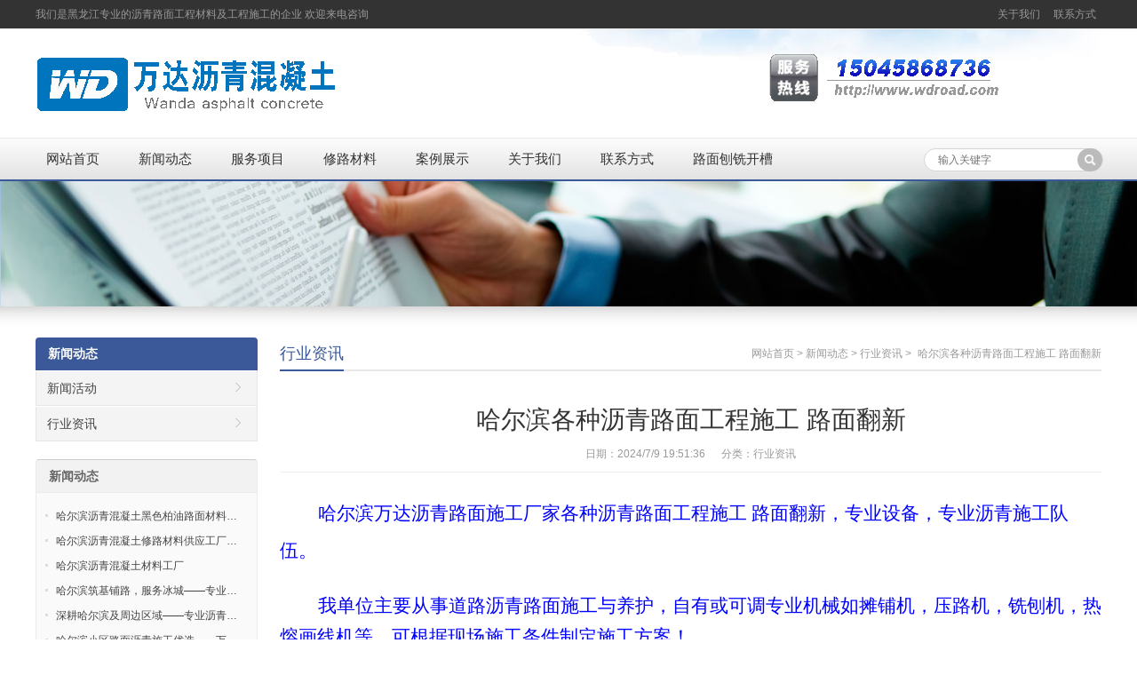

--- FILE ---
content_type: text/html; Charset=utf-8
request_url: http://www.wdroad.com/show.asp?id=539
body_size: 5235
content:
<!DOCTYPE html>
<html lang="zh-CN">
<head>
<title>哈尔滨各种沥青路面工程施工 路面翻新_行业资讯_哈尔滨万达市政筑路材料-哈尔滨沥青混凝土</title>
<meta name="Keywords" content="" />
<meta name="Description" content="" />
<meta name="author" content="http://www.wdroad.com" />
<meta name="copyright" content="http://www.wdroad.com" />
<link rel="canonical" href="http://www.wdroad.com/show.asp?id=539"/>
    <meta charset="utf-8">    
    <meta name="viewport" content="width=device-width, initial-scale=1.0">
    <link type="text/css" media="screen" href="/theme/default/style/back/css/style1.css"  rel="stylesheet">
    <link type="text/css" media="all"   href="/theme/default/style/back/css/style2.css" rel="stylesheet">
    <script type="text/javascript"  src="/theme/default/style/back/js/jquery-1.8.2.min.js"></script>
     <script type="text/javascript"  src="/theme/default/style/back/js/cloud-zoom.1.0.2.min.js"></script>

    <script type="text/javascript"  src="/theme/default/style/back/js/jquery.bxslider.min.js"></script>
    <script type="text/javascript" src="/theme/default/style/back/js/wpyou.js"></script>
    <!--[if lt IE 9]>
    <script type="text/javascript" src="/theme/default/style/back/js/respond.js"></script> <![endif]-->
    <script type="text/javascript"   src="/theme/default/style/back/js/wow.min.js"></script>
    <script type="text/javascript">new WOW().init();</script>
    <script type="text/javascript" src="/theme/default/style/back/js/html5.js"></script>

    
    <script type='text/javascript' src='/theme/default/style/back/js/jquery.js'></script>
    <script type='text/javascript' src='/theme/default/style/back/js/jquery-migrate.min.js'></script>
</head>
<body class="custom-background">


<section class="topbar">
    <div class="inner">
        <div class="topbar-lt"><p>我们是黑龙江专业的沥青路面工程材料及工程施工的企业 欢迎来电咨询</p></div>
        <div class="topbar-rt">
            <div class="subnav">
                <a href="/list.asp?classid=17">关于我们</a>
                <a href="/list.asp?classid=18">联系方式</a>
        </div>
    </div>
    </div>
</section>
<header class="header">
    <div class="inner"><h1 class="logo fadeInLeft wow"><a href="/"><img src="/theme/default/style/images/logo.png" alt="哈尔滨万达市政筑路材料-哈尔滨沥青混凝土"></a></h1>

        <div class="rtbox"><img src="/theme/default/style/images/hotline.gif" alt="哈尔滨万达市政筑路材料-哈尔滨沥青混凝土联系方式"></div>
    </div>
</header>
<div id="mobile-nav"><a id="mobile-menu"></a> <a id="mobile-so"></a></div>
<div class="nav-box">
<div class="nav-container">
<div class="inner navbar">
    <nav class="inner main-menu">
        <ul id="menu-headermenu" class="navi">
            <li class="menu-item "><a href="/">网站首页</a></li>
            <li class="menu-item menu-item-type-post_type menu-item-object-page menu-item-has-children">
                 <a href="/list.asp?classid=1">新闻动态</a>
                 <ul>
                 <li class='litop'></li>
                 <li  class="menu-item menu-item-type-post_type menu-item-object-page">
                                <a href="/list.asp?classid=7">新闻活动</a>
                 </li>
                 <li  class="menu-item menu-item-type-post_type menu-item-object-page">
                                <a href="/list.asp?classid=8">行业资讯</a>
                 </li>
                 </ul>
            </li>
            <li class="menu-item menu-item-type-post_type menu-item-object-page menu-item-has-children">
                 <a href="/list.asp?classid=2">服务项目</a>
                 <ul>
                 <li class='litop'></li>
                 <li  class="menu-item menu-item-type-post_type menu-item-object-page">
                                <a href="/list.asp?classid=19">沥青路面施工</a>
                 </li>
                 <li  class="menu-item menu-item-type-post_type menu-item-object-page">
                                <a href="/list.asp?classid=29">路面修补</a>
                 </li>
                 <li  class="menu-item menu-item-type-post_type menu-item-object-page">
                                <a href="/list.asp?classid=12">彩色沥青路面施工</a>
                 </li>
                 <li  class="menu-item menu-item-type-post_type menu-item-object-page">
                                <a href="/list.asp?classid=20">修路材料-三灰碎石 沥青混凝土</a>
                 </li>
                 </ul>
            </li>
            <li class="menu-item menu-item-type-post_type menu-item-object-page menu-item-has-children">
                 <a href="/list.asp?classid=5">修路材料</a>
                 <ul>
                 <li class='litop'></li>
                 <li  class="menu-item menu-item-type-post_type menu-item-object-page">
                                <a href="/list.asp?classid=14">普通 改性沥青混凝土</a>
                 </li>
                 <li  class="menu-item menu-item-type-post_type menu-item-object-page">
                                <a href="/list.asp?classid=11">冷补料路面修复</a>
                 </li>
                 <li  class="menu-item menu-item-type-post_type menu-item-object-page">
                                <a href="/list.asp?classid=10">二三合灰碎石水稳</a>
                 </li>
                 <li  class="menu-item menu-item-type-post_type menu-item-object-page">
                                <a href="/list.asp?classid=9">速强 干硬性混凝土</a>
                 </li>
                 </ul>
            </li>
            <li class="menu-item menu-item-type-post_type menu-item-object-page menu-item-has-children">
                 <a href="/list.asp?classid=6">案例展示</a>
                 <ul>
                 <li class='litop'></li>
                 <li  class="menu-item menu-item-type-post_type menu-item-object-page">
                                <a href="/list.asp?classid=15">工程案例</a>
                 </li>
                 </ul>
            </li>
            <li class="menu-item "><a href="/list.asp?classid=17">关于我们</a></li>
            <li class="menu-item "><a href="/list.asp?classid=18">联系方式</a></li>
            <li class="menu-item "><a href="/list.asp?classid=27">路面刨铣开槽</a></li>
        </ul></nav>
    <div class="toggle-search"><a class="btn-search"></a>
        <div class="search-box">
            <form method="get" id="searchform" action="/plug/search.asp">
                <input type="text" placeholder="输入关键字" name="key" id="ls"  class="searchInput" x-webkit-speech>
                <input type="submit" id="searchsubmit" title="搜索" value="搜索">
            </form>
        </div>
    </div>
</div>
</div>
</div>

<div class="banner">
    <img src="/upfile/150615/1-15061520242W03.jpg" alt="行业资讯栏目图">
</div>
<div class="banner-shadow"></div>
<div class="inner container">
    <div class="column-fluid">
        <div class="content">
            <div class="cur-title">
                <b><a href="http://www.wdroad.com/list.asp?classid=8" title="行业资讯">行业资讯</a> </b>

        <div class="breadcrumb"><a href="/">网站首页</a> > <a href="/list.asp?classid=1" title="新闻动态">新闻动态</a> > <a href="/list.asp?classid=8" title="行业资讯">行业资讯</a> > <span class="current">哈尔滨各种沥青路面工程施工 路面翻新</span>
        </div>
    </div>
    <article class="post">
        <h1 class="post-title">
           哈尔滨各种沥青路面工程施工 路面翻新
        </h1>

        <p class="postmeta"> 日期：2024/7/9 19:51:36 &nbsp;&nbsp;&nbsp;&nbsp; 分类：<a href="/list.asp?classid=8" title="行业资讯">行业资讯</a></p>

        <div class="entry">
            <p style="text-indent:43px;line-height:200%"><span style="font-size:21px;line-height:200%;font-family: 宋体;color:blue">哈尔滨万达沥青路面施工厂家各种沥青路面工程施工 路面翻新，专业设备，专业沥青施工队伍。</span></p><p style="text-indent:43px;line-height:200%"><span style="font-size:21px;line-height:200%;font-family: 宋体;color:blue">我单位</span><span style="color: blue; font-family: 宋体; font-size: 21px;">主要从事道路沥青路面施工与养护，自有或可调专业机械如摊铺机，压路机，铣刨机，热熔画线机等，可根据现场施工条件制定施工方案！</span></p><p style="text-indent:43px;line-height:200%"><span style="font-size:21px;line-height:200%;font-family: 宋体;color:blue"></span></p><p style="text-indent:43px;line-height:200%"><span style="font-size:21px;line-height:200%;font-family: 宋体;color:blue">我们竖信一次合作，终身朋友，具体价格欢迎各界朋友来电洽谈！</span></p><p><br/></p>

        </div>
        <div class="clearfix"></div>
        <div class="post-prev-next">
            <span style="float: left">
上一篇：<a href="/show.asp?id=533">沥青同步碎石封层施工</a>
</span>
            <span style="float: right">
下一篇：<a href="/show.asp?id=540">承接公路、学校黑色沥青路面施工</a>
</span>
        <div class="related"><h2><b>相关文章</b></h2>
            <ul class="post-list">
                <li><a href='/show.asp?id=552' >哈尔滨公园景区彩色沥青混凝土施工方法</a></li>
                <li><a href='/show.asp?id=549' >沥青路面翻新施工技术与质量控制要点</a></li>
                <li><a href='/show.asp?id=547' >哈尔滨沥青混凝土材料生产厂家</a></li>
                <li><a href='/show.asp?id=541' >承接哈尔滨沥青路面维修大小工程施工</a></li>
                <li><a href='/show.asp?id=540' >承接公路、学校黑色沥青路面施工</a></li>
                <li><a href='/show.asp?id=539' >哈尔滨各种沥青路面工程施工 路面翻新</a></li>
                <li><a href='/show.asp?id=533' >沥青同步碎石封层施工</a></li>
                <li><a href='/show.asp?id=532' >哈尔滨沥青道路施工混凝土面层的3个标准密度</a></li>
                <li><a href='/show.asp?id=518' >哈尔滨小区沥青路面翻新改造 白改黑工程</a></li>
                <li><a href='/show.asp?id=513' >哈尔滨专业承接沥青混凝土路面工程</a></li>
            </ul>
        </div>
            </div>
    </article>
</div>
</div>

﻿<aside class="sidebar">
    <ul><li class="widget_nav_menu">
            <h3><a href="/list.asp?classid=1" title="新闻动态">新闻动态</a></h3>
            <ul>
                <li class="cat-item cat-item-42"><a href="/list.asp?classid=7">新闻活动</a></li>
                <li class="cat-item cat-item-42"><a href="/list.asp?classid=8">行业资讯</a></li>
            </ul>
        </li>
        <li>
    <h3><span>新闻动态</span></h3>
    <ul>
        <li><a href="/show.asp?id=558">哈尔滨沥青混凝土黑色柏油路面材料…</a></li>
        <li><a href="/show.asp?id=557">哈尔滨沥青混凝土修路材料供应工厂…</a></li>
        <li><a href="/show.asp?id=556">哈尔滨沥青混凝土材料工厂</a></li>
        <li><a href="/show.asp?id=555">哈尔滨筑基铺路，服务冰城——专业…</a></li>
        <li><a href="/show.asp?id=554">深耕哈尔滨及周边区域——专业沥青…</a></li>
        <li><a href="/show.asp?id=553">哈尔滨小区路面沥青施工优选——万…</a></li>
        <li><a href="/show.asp?id=552">哈尔滨公园景区彩色沥青混凝土施工…</a></li>
    </ul>
</li>
<li>
    <h3>联系我们</h3>
<p>&nbsp;<img width="200" title="Contact us" alt="联系我们" src="/theme/default/style/images/contact-us.jpg"/><br/>&nbsp;<strong style="font-size: 14px;">热线电话：15045868736</strong></p><p>联系人：王先生<br/>手机：15045868736</p><p>官方微信：15045868736</p><p>官方网址：<a href="http://www.wdroad.com">www.wdroad.com</a><br/>地址：黑龙江哈尔滨南岗区<br/></p>
</li>
    </ul>
</aside>

<div class="clearfix"></div>
</div>
﻿<footer class="footer">
    <div class="inner">
        <div class="footbar">
            <div class="widget-column"><h3>快速导航</h3>
                <ul>
                    <li><a href="/list.asp?classid=17">关于我们</a></li>
                    <li><a href="/list.asp?classid=18">联系方式</a></li>
                </ul>
            </div>
            <div class="widget-column"><h3>产品分类</h3>
                <ul>
                    <li><a href="/list.asp?classid=19">沥青路面施工</a></li>
                    <li><a href="/list.asp?classid=29">路面修补</a></li>
                    <li><a href="/list.asp?classid=12">彩色沥青路面施工</a></li>
                    <li><a href="/list.asp?classid=20">修路材料-三灰碎石 沥青混凝土</a></li>
                </ul>
             </div>
            <div class="widget-column widget_newsletterwidget"><h3>官方微信</h3>

                <div><img src="/theme/default/style/images/img.png" alt="底部二维码 【140 * 140】" width="140" height="140" border="0" /></div>
            </div>
            <div class="widget-column"><h3>联系我们哈尔滨沥青混凝土</h3>

                <div class="contact-widget">
<p><strong>电话: 15045868736</strong></p><p><strong>邮箱: </strong><a href="mailto:478640678@qq.com"><strong>290392837@qq.com</strong></a></p><p><strong>地址: 哈尔滨道里区群力开发区</strong></p><p><strong>网址：</strong><a href="http://www.wdroad.com"><strong>www.wdroad.com</strong></a></p>
                </div>
        </div>
    </div>
   </div> 
</footer>
<div class="copyright">
    <div class="inner">
        <div id="cp"><p>Copyright 2020-2025&nbsp;&nbsp;<a href="https://beian.miit.gov.cn/#/Integrated/index" target="_blank"> 黑ICP备17004491号</a>-13 承接市政小区厂区景区园区校区沥青路面工程。</p></div>
        <div class="bdsharebuttonbox" style="display:block;width:200px;margin:0px auto;"><a href="#" class="bds_more" data-cmd="more"></a><a href="#" class="bds_qzone" data-cmd="qzone" title="分享到QQ空间"></a><a href="#" class="bds_tsina" data-cmd="tsina" title="分享到新浪微博"></a><a href="#" class="bds_tqq" data-cmd="tqq" title="分享到腾讯微博"></a><a href="#" class="bds_renren" data-cmd="renren" title="分享到人人网"></a><a href="#" class="bds_weixin" data-cmd="weixin" title="分享到微信"></a></div>
<script>window._bd_share_config={"common":{"bdSnsKey":{
},"bdText":"","bdMini":"2","bdMiniList":false,"bdPic":"","bdStyle":"0","bdSize":"24"},"share":{
}};with(document)0[(getElementsByTagName('head')[0]||body).appendChild(createElement('script')).src='http://bdimg.share.baidu.com/static/api/js/share.js?v=89860593.js?cdnversion='+~(-new Date()/36e5)];</script>
    </div>
</div>
<img src="http://www.wdroad.com/plug/spider/call.asp" border="0" width="0" height="0">
</body>
</html>


--- FILE ---
content_type: text/css
request_url: http://www.wdroad.com/theme/default/style/back/css/style1.css
body_size: 14510
content:
article,aside,details,figcaption,figure,footer,header,hgroup,main,nav,section,summary{display:block}audio,canvas,video{display:inline-block}audio:not([controls]){display:none;height:0}[hidden],template{display:none}html{-ms-text-size-adjust:100%;-webkit-text-size-adjust:100%}a{background:transparent}a:focus{outline:thin dotted}a:active,a:hover{outline:0}abbr[title]{border-bottom:1px dotted}b,strong{font-weight:bold}dfn{font-style:italic}hr{-moz-box-sizing:content-box;box-sizing:content-box;height:0;border:0;clear:both}mark{background:#ff0;color:#000}code,kbd,pre,samp{font-family:monospace,serif;font-size:1em}pre{white-space:pre-wrap}q{quotes:"\201C" "\201D" "\2018" "\2019"}small{font-size:80%}sub,sup{font-size:75%;line-height:0;position:relative;vertical-align:baseline}sup{top:-.5em}sub{bottom:-.25em}img{border:0}svg:not(:root){overflow:hidden}figure{margin:0}fieldset{border:1px solid silver;margin:0 2px;padding:.35em .625em .75em}legend{border:0;padding:0}button,input,select,textarea{font-family:inherit;font-size:100%;margin:0;outline:0}button,input{line-height:normal}button,select{text-transform:none}button,html input[type="button"],input[type="reset"],input[type="submit"]{-webkit-appearance:button;cursor:pointer}button[disabled],html input[disabled]{cursor:default}input[type="text"]:hover,input[type="text"]:focus,input[type="text"]:active{border:1px solid #ccc}input[type="checkbox"],input[type="radio"]{box-sizing:border-box;padding:0}input[type="search"]{-webkit-appearance:textfield;-moz-box-sizing:content-box;-webkit-box-sizing:content-box;box-sizing:content-box}input[type="search"]::-webkit-search-cancel-button,input[type="search"]::-webkit-search-decoration{-webkit-appearance:none}button::-moz-focus-inner,input::-moz-focus-inner{border:0;padding:0}textarea{overflow:auto;vertical-align:top}table{border-collapse:collapse;border-spacing:0}body,div,ol,ul,li,h1,h2,h3,h4,h5,h6,p,span,th,td,dl,dd,form,fieldset,legend,input,textarea,select{margin:0 auto;padding:0;border:0}.animated{-webkit-animation-duration:.5s;animation-duration:.5s;-webkit-animation-fill-mode:both;animation-fill-mode:both}@-webkit-keyframes fadeInDown{0%{opacity:0;-webkit-transform:translateY(-20px);transform:translateY(-20px)}100%{opacity:1;-webkit-transform:translateY(0);transform:translateY(0)}}@keyframes fadeInDown{0%{opacity:0;-webkit-transform:translateY(-20px);-ms-transform:translateY(-20px);transform:translateY(-20px)}100%{opacity:1;-webkit-transform:translateY(0);-ms-transform:translateY(0);transform:translateY(0)}}.fadeInDown{-webkit-animation-name:fadeInDown;animation-name:fadeInDown}@-webkit-keyframes fadeInUp{0%{opacity:0;-webkit-transform:translateY(20px);transform:translateY(20px)}100%{opacity:1;-webkit-transform:translateY(0);transform:translateY(0)}}@keyframes fadeInUp{0%{opacity:0;-webkit-transform:translateY(20px);-ms-transform:translateY(20px);transform:translateY(20px)}100%{opacity:1;-webkit-transform:translateY(0);-ms-transform:translateY(0);transform:translateY(0)}}.fadeInUp{-webkit-animation-name:fadeInUp;animation-name:fadeInUp}@-webkit-keyframes fadeInLeft{0%{opacity:0;-webkit-transform:translateX(-20px);transform:translateX(-20px)}100%{opacity:1;-webkit-transform:translateX(0);transform:translateX(0)}}@keyframes fadeInLeft{0%{opacity:0;-webkit-transform:translateX(-20px);-ms-transform:translateX(-20px);transform:translateX(-20px)}100%{opacity:1;-webkit-transform:translateX(0);-ms-transform:translateX(0);transform:translateX(0)}}.fadeInLeft{-webkit-animation-name:fadeInLeft;animation-name:fadeInLeft}body{color:#444;background:#fff;font:12px/24px "Microsoft Yahei",Verdana,Tahoma,Arial,Helvetica,Sans-Serif}ul,ol,li{list-style:none}table,td,th,input{font-size:12px}h1,h2,h3,h4,h5,h6{font-weight:normal}h1{font-size:28px}h2{font-size:18px}h3{font-size:16px}h4{font-size:14px}h5,h6{font-size:12px}.inner{width:1200px;overflow:hidden}.clearfix{clear:both;font-size:1px;width:1px;height:0;visibility:hidden;margin-top:0 !important;*margin-top:-1px;line-height:0}.radius{border-radius:3px;-moz-border-radius:3px;-webkit-border-radius:3px}.fadein{transition:.3s ease-in-out;-webkit-transition:all .3s ease-in-out;-moz-transition:all .3s ease-in-out;-o-transition:all .3s ease-in-out}.opacity{filter:alpha(opacity=60);-moz-opacity:.6;opacity:.6}.folio-thumb img{width:100%;-webkit-backface-visibility:hidden;-moz-backface-visibility:hidden;-ms-backface-visibility:hidden;backface-visibility:hidden;-webkit-transition-duration:.7s;-moz-transition-duration:.7s;-ms-transition-duration:.7s;-o-transition-duration:.7s}.folio-thumb:hover img{-webkit-transform:scale(1);-moz-transform:scale(1);-o-transform:scale(1);-ms-transform:scale(1)}.folio-thumb .opacity-pic{width:100%;height:100%;position:absolute;top:0;left:0;cursor:pointer;-moz-opacity:0;-khtml-opacity:0;opacity:0;filter:alpha(opacity=0);_display:none}.folio-thumb:hover .opacity-pic{background:#000;-moz-opacity:.4;-khtml-opacity:.4;opacity:.4;filter:alpha(opacity=40);-webkit-transition:all .5s ease;-moz-transition:all .5s ease;-ms-transition:all .5s ease;-o-transition:all .5s ease;transition:all .5s ease}.mediaholder{overflow:hidden}a:link,a:visited{color:#444;outline:0;text-decoration:none}a:hover{color:#f60;text-decoration:underline}.topbar{height:32px;line-height:32px;border-bottom:1px solid #eee;color:#999;background:#333}.topbar .inner{overflow:visible}.topbar a:link,.topbar a:visited{color:#999}.topbar a:hover{color:#ccc}.topbar-lt{float:left}.topbar-rt{float:right}.subnav{float:right;color:#ccc;overflow:hidden}.subnav a{padding:0 6px}.header{padding:15px 0;background:#fff url(../img/header.jpg) no-repeat right 0;clear:both;*position:relative;*z-index:1;}.header img{display:block}.logo{float:left}.rtbox{float:right}.nav-box{margin:0 auto;width:100%;height:46px;border-top:1px solid #e8e8e8;border-bottom:2px solid #3b5998;background:url(../img/menu-bg.png) repeat-x}.nav-container{*position:relative;*z-index:9999;}.navbar{overflow:visible;position:relative}#mobile-nav{display:none}.main-menu{height:46px;line-height:46px;font-size:15px;color:#333;position:relative;overflow:visible}.main-menu .inner{overflow:visible}.navi{position:relative;z-index:9999}.navi li{float:left;padding:0 10px;text-transform:uppercase;white-space:nowrap;position:relative}.navi li:first-child,.navi li.fr{padding:0 10px 0 0}.navi li a:link,.navi li a:visited{padding:0 12px;color:#333;display:block}.navi li a:hover{border-bottom:2px solid #f30;color:#f30;text-decoration:none}.navi li.current-menu-item a:link,.navi li.current-menu-item a:visited,.navi li.current-post-parent a,.navi li.current-post-ancestor a,.navi li.current-menu-parent a,.navi li.current-category-ancestor a,.navi li:hover a{color:#f30}.navi li ul{position:absolute;top:39px;left:0;z-index:999;padding:9px 0 0;width:220px;border-bottom:1px solid #ccc;background:url(../img/menu-hover.png) no-repeat 0 0;display:none}.navi li ul li{float:none;padding:0;line-height:38px;font-size:13px;border-left:1px solid #d8d8d8;border-right:1px solid #d8d8d8;border-bottom:1px solid #eee;background:#fff}.navi li ul li a:link,.navi li ul li a:visited{padding:0 20px;height:38px;color:#777}.navi li.current-menu-item ul li a:link,.navi li.current-menu-item ul li a:visited,.navi li.current-menu-item ul li a:hover,.navi li.current-post-parent ul li a,.navi li.current-post-ancestor ul li a,.navi li.current-menu-parent ul li a,.navi li.current-category-ancestor ul li a{color:#777;background:none}.navi li ul li.menu-item-has-children a{padding:0 20px;height:38px;color:#777;background:url(../img/menu.png) no-repeat right -14px}.navi li ul li a:hover,.navi li.current-menu-item ul li a:hover,.navi li.current-post-ancestor ul li a:hover,.navi li.current-menu-parent ul li a:hover,.navi li.current-category-ancestor ul li a:hover,.navi li:hover ul li a:hover{border:0;color:#f30;background:#f6f6f6}.navi li:hover a{color:#f30}.navi li:hover ul li a{background:none}.navi li:hover ul li.menu-item-has-children a{background:url(../img/menu.png) no-repeat right -14px}.navi li.current-menu-parent ul li.current-menu-item a{color:#f30;background-color:#f6f6f6}.navi li ul li ul{top:-1px;left:218px;padding:0}.navi li ul li.menu-item-has-children:hover a{color:#f30;background:#f6f6f6 url(../img/menu.png) no-repeat right -58px}.navi li ul li.menu-item-has-children:hover ul li a{color:#777;background:#fff}.navi li ul li.menu-item-has-children:hover ul li a:hover{color:#f30;background-color:#f6f6f6}.navi li:hover ul li.menu-item-has-children ul li a{background:none}.pinned{margin:0 auto;height:40px;background:#fff;position:fixed;top:0;z-index:99999;_position:absolute;_top:expression(eval(document.documentElement.scrollTop));-moz-box-shadow:0 0 12px rgba(0,0,0,.2);-webkit-box-shadow:0 0 12px rgba(0,0,0,.2);box-shadow:0 0 12px rgba(0,0,0,.2)}.pinned .main-menu{height:40px;line-height:40px;font-size:13px}.pinned .navi li ul{top:33px}.toggle-search{float:right;margin-top:-35px;width:200px}.toggle-search #searchform{padding:0;height:auto;background:none;position:relative}.toggle-search #searchform #ls{padding:2px 15px;width:170px;height:20px;line-height:20px;border:1px solid #d6d6d6;background:#fff;border-radius:50px;-moz-border-radius:50px;-webkit-border-radius:50px}.toggle-search #searchform #searchsubmit{margin-right:-1px;padding:0;width:28px;height:26px;text-indent:-9999px;border:0;background:#bbb url(../img/icon-mo.png) no-repeat center -36px;position:absolute;right:0;top:0;border-radius:50px;-moz-border-radius:50px;-webkit-border-radius:50px;-webkit-transition:all .5s ease;-moz-transition:all .5s ease;-ms-transition:all .5s ease;-o-transition:all .5s ease;transition:all .5s ease}.toggle-search #searchform #searchsubmit:hover,.toggle-search #searchform #searchsubmit:active{background-color:#3b5998}#sliderbox{position:relative;clear:both;overflow:hidden}#slidebanner{width:1900px;height:500px;margin-left:-950px;text-align:center;_text-align:left;overflow:hidden;position:relative;left:50%;z-index:90;clear:both}#slideshow li{width:1900px;height:500px;position:absolute;left:0;top:0}#slideshow li img{width:1900px;height:500px;display:block}#slidebanner .bx-wrapper{height:auto}#slidebanner .bx-wrapper .bx-pager{width:100%;text-align:center;position:absolute;left:0;bottom:10px;z-index:90}#slidebanner .bx-wrapper .bx-pager .bx-pager-item,#slidebanner .bx-wrapper .bx-controls-auto .bx-controls-auto-item{display:inline}#slidebanner .bx-wrapper .bx-pager a{margin-left:10px;width:7px;height:7px;font-size:0;background:#FFF;overflow:hidden;display:inline-block;text-decoration:none;moz-border-radius:15px;-webkit-border-radius:15px;border-radius:15px}#slidebanner .bx-wrapper .bx-pager a.active{background:#f65e4f}#sliderbox .bx-prev,#sliderbox .bx-next{width:40px;height:100%;_height:400px;text-indent:-9999px;background:url(../img/arrow-slider.png) no-repeat -40px 48%;overflow:hidden;display:none;position:absolute;top:0;z-index:100;filter:alpha(opacity=60);-moz-opacity:.6;opacity:.6}#sliderbox .bx-prev{left:3%;_left:69%}#sliderbox .bx-next{right:3%;background-position:0 48%}#sliderbox .bx-prev:hover,#sliderbox .bx-next:hover{filter:alpha(opacity=100);-moz-opacity:1;opacity:1}.banner-shadow{width:100%;height:25px;background:url(../img/shadow.png) repeat;overflow:hidden}.banner{text-align:center;background:#eee;overflow:hidden;position:relative}.banner img{width:100%;display:block}.container{padding:10px 0 30px;overflow:visible;clear:both}.column-fluid{float:right;width:100%}.content{margin-left:275px;overflow:hidden}.fullwidth{margin:0 auto;width:100%}.col3{overflow:hidden}.col3 div{float:left;margin-bottom:20px;padding:0 1.5%;*padding:0 1.4%;width:30.33%;height:auto;text-align:center;overflow:hidden}.col3 div img{max-width:100%;height:auto}.col3 div h3{margin:6px auto 10px;width:100%;height:24px;font-size:16px;color:#333;overflow:hidden}.col3 p{clear:both}.col3 div p{color:#666;clear:none}.row-fluid{margin-bottom:25px;width:100%;overflow:hidden}.row-fluid-nomargin{margin-bottom:0}.row-fluid h2{margin-bottom:25px;font-size:16px;height:36px;line-height:36px;border-bottom:2px solid #e6e6e6;color:#3b5998;text-transform:capitalize}.row-fluid h2 a:link,.row-fluid h2 a:visited{color:#3b5998;-webkit-transition:color .4s ease;-moz-transition:color .4s ease;-o-transition:color .4s ease;-ms-transition:color .4s ease;transition:color .4s ease}.row-fluid h2 a:hover{color:#333;text-decoration:none}.row-fluid h2 b{font-weight:normal;border-bottom:2px solid #3b5998;display:inline-block}.row-fluid h2 i{font-style:normal;text-align:left;display:block}.row-fluid h2 span a{float:right;*margin-top:-45px;width:36px;height:auto;text-indent:-9999px;background:url(../img/icon.gif) no-repeat 0 -96px;display:block}.row-fluid .content{margin:0 50% 0 0;padding-right:20px}.row-fluid .column-fluid{float:left}.row-fluid .piclist{padding-top:10px}.col-3{float:left;padding-left:3%;width:31.33%;height:auto;overflow:hidden}.col-3:first-child,.col-3-fr{padding:0}.col-3 ul li{margin-bottom:6px;padding-left:12px;height:24px;background:url(../img/icon.gif) no-repeat 0 10px;overflow:hidden}.col-3 ul li span{float:right;padding-left:5px;color:#999}.col-3 ul li.t{margin-bottom:12px;padding:0;height:auto;background:none;overflow:hidden}.col-3 ul li.t img{float:left;padding:6px 10px 0 0;width:120px;height:100px}.col-3 ul li.t h3{margin-bottom:6px;height:24px;font-size:14px;overflow:hidden}.col-3 ul li.t p{height:80px;line-height:20px;color:#666;overflow:hidden}.col-box-list{float:right;padding-left:15px;width:430px;font-size:14px}.col-box-list ul li{margin-bottom:3px;padding-left:14px;height:24px;background:url(../img/icon.gif) no-repeat 0 11px;overflow:hidden}.col-box-list ul li span{float:right;padding-left:15px;font-size:12px;color:#888}.col-box-list ul li.p{margin-bottom:15px;padding:0 0 15px;height:auto;font-size:12px;border-bottom:1px solid #EEE;background:none}.col-box-list ul li.p h3{margin-bottom:8px;height:24px;text-align:center;white-space:nowrap;overflow:hidden}.col-box-list ul li.p a{color:#3b5998}.col-box-list ul li.p a:hover{color:#F30}.col-box-list ul li.p p{line-height:20px;color:#555}.col-box-list ul li.p p a{padding-left:10px}.long-bar{text-align:center}.long-bar img{width:100%}.foot-longbar .row-fluid{padding:40px 0 0;border:0}.row-scroll{overflow:visible;clear:both}.row-fluid .bx-wrapper{padding:0}.pic-scroll-list{position:relative;overflow:visible}.pic-scroll-list .slide{float:left;margin-bottom:25px;width:24%;height:auto;text-align:center;overflow:hidden}.pic-scroll-list .slide .folio-thumb{position:relative}.row-scroll .bx-controls a{position:absolute;top:0;width:40px;height:100%;text-indent:-9999px;background:url(../img/arrow-scroll.png) no-repeat;display:inline-block;-moz-opacity:.3;opacity:.3;filter:alpha(opacity=30)}.row-scroll .bx-controls a:hover{-moz-opacity:1;opacity:1;filter:alpha(opacity=100)}.row-scroll .bx-controls a.bx-prev{background-position:0 center;left:0}.row-scroll .bx-controls a.bx-next{background-position:-62px center;right:0}.row-fluid .pic-scroll-list .bx-wrapper{padding:10px 50px 0}.pic-scroll-list .pic-scroll{margin:0;padding:0}.pic-scroll-list .pic-scroll li{float:left;margin-bottom:30px;margin-left:0;*margin-left:0;_margin-left:0;width:25%;height:auto;overflow:hidden}.pic-scroll-list .pic-scroll li .folio-item{padding:5px;border:1px solid #e9e9e9;border-bottom-width:2px;-webkit-transition:all .4s ease;-moz-transition:all .4s ease;-o-transition:all .4s ease;-ms-transition:all .4s ease;transition:all .4s ease}.pic-scroll-list .pic-scroll li:hover .folio-item{border-color:#fdb795}.pic-scroll-list .pic-scroll li .folio-thumb{position:relative}.pic-scroll-list .pic-scroll li .folio-thumb img{width:100%;height:auto;display:block}.pic-scroll-list .pic-scroll li h3{margin:5px auto;width:100%;height:24px;font-size:14px;text-align:center;overflow:hidden;position:relative;z-index:10}.breadcrumb{float:right;color:#999}.breadcrumb i{padding:0 8px;background:url(../img/icon.gif) no-repeat 7px -39px}.breadcrumb a:link,.breadcrumb a:visited{color:#999}.breadcrumb a:hover{color:#666}.breadcrumb a#hp{padding-left:18px;background:url(../img/icon.gif) no-repeat 0 -157px;*background-position:0 -159px;}.cur-title{margin-bottom:35px;height:36px;line-height:36px;border-bottom:2px solid #e8e8e8;text-transform:capitalize}.cur-title span{padding-left:4px;color:#999}.cur-title b{font-size:18px;font-weight:normal;border-bottom:2px solid #3b5998;color:#3b5998;display:inline-block}.cur-title b a{color:#3b5998;text-decoration:none}.postlist{padding:0;overflow:hidden}.postlist li{margin:0 auto 5px;padding:0 0 7px 15px;height:24px;border-bottom:1px solid #eee;background:url(../img/icon.gif) no-repeat 0 11px;overflow:hidden}.postlist li.nb{border:0}.postlist li a{float:left;width:85%;font-size:14px}.postlist li span{float:right;width:78px;text-align:right;color:#bbb}.piclist{margin-left:-2%;overflow:hidden}.piclist li{float:left;margin-bottom:30px;margin-left:2%;_margin-left:1%;width:23%;height:auto;overflow:hidden}.piclist li .folio-item{padding:5px;border:1px solid #e9e9e9;border-bottom-width:2px;-webkit-transition:all .4s ease;-moz-transition:all .4s ease;-o-transition:all .4s ease;-ms-transition:all .4s ease;transition:all .4s ease}.piclist li:hover .folio-item{border-color:#fdb795}.piclist li .folio-thumb{position:relative}.piclist li .folio-thumb img{width:100%;height:auto;display:block}.piclist li h3{margin:8px auto;width:100%;height:24px;text-align:center;font-size:14px;overflow:hidden;position:relative;z-index:10}.piclist li .folio-meta{margin-top:5px;color:#888;overflow:hidden}.piclist li .folio-meta .meta-cat{float:left;margin-right:70px;height:24px;color:#d6d6d6;overflow:hidden}.piclist li .folio-meta .meta-cat a,.piclist li .folio-meta .meta-cat a:hover{color:#888}.piclist li .folio-meta .meta-inquiry{float:right;margin-left:-70px}.piclist li .folio-meta .meta-inquiry a,.piclist li .folio-meta .meta-inquiry a:hover{width:68px;text-align:center;font-family:Arial;color:#fff;background:#f60;display:inline-block;-webkit-transition:all .4s ease;-moz-transition:all .4s ease;-o-transition:all .4s ease;-ms-transition:all .4s ease;transition:all .4s ease}.piclist li .folio-meta .meta-inquiry a:hover{background-color:#f80;text-decoration:none}.piclist-col3{margin-left:-1.83%}.piclist-col3 li{margin-left:1.83%;*margin-left:1.8%;_margin-left:.935%;width:31.5%}.bloglist{padding:0;overflow:hidden}.bloglist li{margin:0 auto 30px;padding:0 0 30px;border-bottom:1px solid #eee;color:#666;overflow:hidden}.bloglist li .post-thumb{float:left;padding-right:15px}.bloglist li .post-thumb img{width:240px;height:180px}.bloglist li .excerpt{color:#555}.bloglist li:last-child,.bloglist li.nb{margin:0 auto;border:0}.bloglist li h2.title{margin-bottom:5px;font-weight:700}.bloglist li .blog-meta{margin:0 0 15px -8px;color:#ddd}.bloglist li .blog-meta span{padding:0 8px;color:#999}.bloglist li .blog-meta span.date{padding:0 8px 0 0}.blog-meta a:link,.blog-meta a:visited{color:#999}.blog-meta a:hover{color:#666}.bloglist p.readmore{margin-top:10px;text-align:right}.bloglist p.readmore a{color:#005bb5;text-decoration:underline}.bloglist p.readmore a:hover{color:#444}.post{overflow:hidden}.post .post-title{margin-bottom:6px;line-height:40px;font-size:28px;text-align:center;color:#333}.postmeta{margin-bottom:25px;padding-bottom:8px;border-bottom:1px solid #eee;color:#999;text-align:center}.postmeta a:link,.postmeta a:visited{color:#999}.postmeta a:hover{color:#666}.entry{font-size:14px;overflow:hidden}.entry h2,.entry h3,.entry h4,.entry h5,.entry h6{margin-bottom:15px;padding:0;border:0;background:none;color:#000}.entry p{margin-bottom:20px}.entry a:link,.entry a:visited{color:#3b5998}.entry a:hover{color:#f65e4f}.entry img{margin-bottom:15px;max-width:100%;height:auto}.entry ol,.entry ul{margin:10px 20px}.entry ol li{list-style:decimal}.entry ul li{list-style:disc}.entry input,.entry textarea,.entry select{padding:6px;border:1px solid #ccc;font-size:100%;vertical-align:middle}.entry input[type="text"]:hover,.entry input[type="text"]:focus,.entry input[type="text"]:active{border:1px solid #999}.entry input[type="file"]{border:0}.entry input,.entry textarea,.entry select{padding:6px;border:1px solid #ccc;font-size:100%;vertical-align:middle}.entry input[type="text"]:hover,.entry input[type="text"]:focus,.entry input[type="text"]:active{border:1px solid #999}.entry input[type="file"]{border:0}.entry table{margin-bottom:15px;color:#666;border-left:1px solid #e4e4e4;border-bottom:1px solid #e4e4e4;height:auto !important}.entry th{padding:3px 10px;border-right:1px solid #e4e4e4;border-top:1px solid #e4e4e4;background:#f5f5f5}.entry td{padding:3px 10px;border-right:1px solid #e4e4e4;border-top:1px solid #e4e4e4}.alignleft{float:left;padding-right:10px}.alignright{float:right;padding-left:10px}.alignnone,.aligncenter{float:none;margin-left:auto;margin-right:auto;clear:both}.aligncenter{text-align:center;display:block}.wp-caption{margin:10px auto;padding:6px;background:#f6f6f6;border:1px solid #e4e4e4;-khtml-border-radius:4px;-moz-border-radius:4px;-webkit-border-radius:4px;border-radius:4px;text-align:center}.wp-caption img{max-width:660px}.wp-caption p.wp-caption-text{margin:5px 0 0;padding:4px;line-height:20px;color:#666}.post .share{margin:25px auto;padding-bottom:8px;line-height:28px;border-bottom:1px solid #e8e8e8;color:#999;text-align:right;clear:both}.post .addthis_sharing_toolbox,.post #bdshare{float:right}.product .post-title{margin-bottom:20px;padding-bottom:5px;font-size:24px;line-height:36px;text-align:left}.product .productMeta{margin-bottom:35px;overflow:hidden}.product .product-meta-box{margin-left:390px;overflow:hidden}.product .metaList{float:left;margin:0 0 0 30px !important}.product .metaList li{padding:7px 0 8px 0;border-bottom:1px solid #eee;overflow:hidden}.product .metaList li strong{float:left;padding-right:8px;width:130px;text-align:right;font-weight:normal;display:block}.product .metaList li.inquiry{padding:15px 0 5px}.product .left{float:left;width:45%}.product .right{float:right;width:45%}.product hr{margin:60px auto;height:1px;background:#eee}.product .share{margin:35px auto 25px;padding:10px 0 0;border:0;border-top:1px solid #eee}.product .bdsharebuttonbox{float:right}.preview{float:left;margin-right:-380px;width:380px}.preview #wrap{padding:0}.preview #wrap img{margin-bottom:0;width:368px;height:360px}.post ul.thumblist{float:left;margin:10px 0 0;width:100%;display:block}.post ul.thumblist li{float:left;margin:0;width:25%;text-align:center;overflow:hidden}.post ul.thumblist li .thumb-wrap{float:left;padding:1px;width:80px;border:1px solid #e6e6e6;overflow:hidden}.post ul.thumblist li.nomargin{margin:0 0 0 9px}.post ul.thumblist li em{width:100%;height:6px;font-size:0;overflow:hidden;display:none}.post ul.thumblist li img{margin-bottom:0;padding:1px;width:78px;height:78px;cursor:pointer;vertical-align:middle}.post ul.thumblist li .imWrap{float:left;width:80px;height:80px;text-align:center;display:table-cell;vertical-align:middle;*display:block;*font-size:63px;*font-family:Arial;}.post ul.thumblist li span{color:#666}.post ul.thumblist li.zoomActive .thumb-wrap{border:1px solid #f90}.post ul.thumblist li.zoomActive span{color:#c52620}.cloud-zoom-lens{border:2px solid #eee;background:url(../img/grid.png) repeat 0 0;cursor:move}.cloud-zoom-big{top:0 !important;width:450px !important;height:300px !important;border:1px solid #e6e6e6;overflow:hidden}.cloud-zoom-loading{padding:3px;border:1px solid #CCC;color:#FFF;background:#222}.product-name{font-size:28px;line-height:36px;color:#cc8d39}.product-summary{margin-bottom:20px;font-size:13px;color:#555}.product-meta{margin-bottom:15px;font-size:14px;color:#555;overflow:hidden}.product-meta p,.product-meta ul li{margin-bottom:8px}.product-inquiry{margin-top:30px}.product-inquiry a,.product-inquiry a:hover{padding:8px 24px 8px 56px;font-size:16px;font-weight:bold;color:#fff;background:#f60;display:inline-block;-webkit-transition:all .4s ease;-moz-transition:all .4s ease;-o-transition:all .4s ease;-ms-transition:all .4s ease;transition:all .4s ease}.product-inquiry a:hover{background-color:#f80;text-decoration:none}.product-inquiry a.chat{background:#f60 url(../img/icon-chat.png) no-repeat 26px 10px}.product-inquiry a.chat:hover{background-color:#f80}.product-inquiry a.olreply{margin-left:20px;padding:7px 24px;color:#f60;border:1px solid #fdc69d;background-color:#fef2e5}.product-inquiry a.olreply:hover{color:#fff;border:1px solid #f60;background-color:#f60}#tab-head{margin-bottom:30px;height:38px;line-height:38px;border-bottom:1px solid #ddd;background-color:#f4f4f4}#tab-head span{padding:0 18px;font-size:14px;color:#666;font-weight:700;text-transform:uppercase;display:inline-block;cursor:pointer;clear:both;-webkit-border-top-left-radius:4px;-moz-border-radius-topleft:4px;border-top-left-radius:4px;-webkit-border-top-right-radius:3px;-moz-border-radius-topright:3px;border-top-right-radius:3px}#tab-head span.hov{line-height:37px;border:1px solid #ddd;border-top:2px solid #3b5998;border-bottom:0;color:#3b5998;background:#fff}#tabox .entry{display:none}.post .page-title{margin-bottom:25px;padding-bottom:8px;line-height:40px;font-size:28px;text-align:center;border-bottom:1px solid #e9e9e9;color:#333}#logonTip{padding:12px 15px;font-size:12px;border:1px solid #e6e6e6;border-bottom:0;background:#f4f4f4}#logonTip a{color:#444;text-decoration:underline}#logonTip a:hover{color:#f60}#logonTip span{color:#888}#logonTip em{padding:0 8px;color:#f00;font-style:normal;font-size:12px}#inquiryForm .productImg{margin:0 0 20px 135px;overflow:hidden}#inquiryForm .productImg img{float:left;margin:5px 15px 0 0;padding:3px;width:80px;height:80px;border:1px solid #ddd}#inquiryForm .productImg h4{margin-bottom:5px;font-weight:700;font-size:14px}#inquiryForm .productImg p{margin:0 auto;line-height:20px;font-size:12px;color:#888}#inquiryForm .productImg a{text-decoration:none}#inquiryForm .productImg a:hover img{border:1px solid #fb0}#inquiryForm .productImg a:hover h4{color:#f60}.wpcf7 p{margin-bottom:18px;overflow:hidden;clear:both}.wpcf7 label{padding:0 15px 0 0;width:90px;font-size:14px;font-family:Verdana;text-align:right;color:#444;display:inline-block}.wpcf7 label.long{width:auto;text-align:left}.wpcf7 label em{padding:5px 8px 0 0;color:#f00;font-style:normal;font-size:12px}.wpcf7 .wpcf7-text,.wpcf7 .wpcf7-captchar{padding:8px 10px;width:80%;line-height:24px;color:#666;border:1px solid #d8d8d8;border-radius:3px;-moz-border-radius:3px;-webkit-border-radius:3px}.wpcf7 .wpcf7-captchar{width:100px}.wpcf7 .wpcf7-textarea{padding:8px 10px;width:80%;height:160px;color:#666;overflow-y:scroll;border:1px solid #d8d8d8;border-radius:3px;-moz-border-radius:3px;-webkit-border-radius:3px}.wpcf7 .wpcf7-text:hover,.wpcf7 .wpcf7-text:active,.wpcf7 .wpcf7-captchar:hover,.wpcf7 .wpcf7-captchar:active,.wpcf7 .wpcf7-textarea:hover,.wpcf7 .wpcf7-textarea:active{border:1px solid #f90}.wpcf7 .wpcf7-submit{padding:10px 50px;font-size:20px;font-family:Arial;color:#fff;background:#f60;display:inline-block;-moz-border-radius:3px;-webkit-border-radius:3px;border-radius:3px;-moz-transition:all .4s ease;-o-transition:all .4s ease;-ms-transition:all .4s ease;transition:all .4s ease}.wpcf7 .wpcf7-submit:hover,.wpcf7 .wpcf7-submit:active{background-color:#f80}.wpcf7 p.btn-submit span{float:right;color:#f00}.wpcf7 span.wpcf7-not-valid-tip{margin:0 0 0 -220px;padding-left:20px;background:#fff;display:inline !important}.wpcf7 .ajax-loader{margin:12px 0 0}div.wpcf7-mail-sent-ok{border:1px solid #c2e7c8 !important;color:#008c00;text-align:center}div.wpcf7-validation-errors{padding:.8em 1em !important;border:1px solid #f7e700 !important;color:#f30;text-align:center}#inquiryForm{padding:40px;border:1px solid #e6e6e6}#inquiryForm .wpcf7 label{width:120px}.page-sitemap{background:#eee}.sitemap-box{margin:25px auto;padding:2%;width:92%;line-height:24px;background:#fff}.sitemap-box a:link,sitemap-box a:visited{color:#333}.sitemap-box a:hover{color:#10579d}.sitemap-box h1{margin-bottom:20px;font-size:20px;text-align:center}.sitemap-box h2{margin:8px auto 15px;padding-bottom:10px;font-size:14px;font-weight:700;border-bottom:1px solid #eee}.sitemap-box ul{margin:10px}.sitemap-box ul li{margin:6px 0 0 18px;list-style:disc;color:#999}.sitemap-box ul li ul{margin:5px 10px 10px}.sitemap-box ul li ul li{margin:3px 0 0 16px;list-style:circle}.sitemap-box #breadcrumb,.sitemap-box .archivers,.sitemap-box .full-version,.sitemap-box #footer{margin-top:20px;padding:6px 15px;border:1px solid #eee;border-top:1px solid #ddd;clear:both}.sitemap-box #breadcrumb,.sitemap-box .full-version{border:1px solid #eee;background:#f8f8f8}.sitemap-box .archivers{padding:5px 15px 15px;overflow:hidden}.sitemap-box #footer{padding:10px;text-align:center}.wpagenavi{margin:25px auto;padding-top:40px;width:100%;line-height:48px;font-size:14px;border-top:1px solid #e8e8e8;text-align:center}.wpagenavi a:link,.wpagenavi a:visited{margin:0 4px;padding:12px 18px;color:#666;background:#f2f2f2;-moz-border-radius:4px;-webkit-border-radius:4px;border-radius:4px;-webkit-transition:background .4s ease;-moz-transition:background .4s ease;-o-transition:background .4s ease;-ms-transition:background .4s ease;transition:background .4s ease}.wpagenavi a:hover,.wpagenavi a:active{color:#fff;background:#3b5998;text-decoration:none}.wpagenavi a.current:link,.wpagenavi a.current:visited,.wpagenavi a.current:hover{color:#fff;background:#3b5998;font-weight:bold}.post-navi{padding-top:20px;text-align:center}.post-navi a:link,.post-navi a:visited{padding:2px 9px;border:1px solid #fff;background:#fff}.post-navi a:hover{border:1px solid #e4e4e4;background:#f5f5f5;text-decoration:none}.post-prev-next{margin:30px auto;padding:12px 15px;border-top:1px solid #e8e8e8;color:#333;background:#f6f6f6}.error404{max-width:460px;padding:50px 0}.error404 h4{height:32px;line-height:32px;font-size:200%;color:#F00}.error404 span{margin-bottom:25px;color:#666;display:block}.error404 ol{padding:5px 0 5px 20px}.error404 ol li{margin:0 auto;list-style:disc}.errorsearch{margin-top:15px;width:100%;overflow:hidden}.errorsearch .searchInput{float:left;padding:6px 0;width:80%;text-indent:12px;height:24px;line-height:24px;border:1px solid #DDD}.errorsearch #searchsubmit{float:right;width:19%;height:38px;font-size:14px;border:0;color:#fff;background:#666;cursor:pointer}.errorsearch #searchsubmit:hover{background:#333}.related{margin:30px auto 0}.related h2{margin-bottom:30px;height:36px;line-height:36px;border-bottom:2px solid #e8e8e8;text-transform:capitalize}.related h2 b{font-size:18px;font-weight:normal;border-bottom:2px solid #3b5998;color:#3b5998;display:inline-block}.related h2 b a{color:#3b5998;text-decoration:none}.related ul.post-list,.related ul.thumb-list{margin-top:20px;overflow:hidden}.related ul.thumb-list li{margin-bottom:0}.related ul.post-list li{float:left;margin:2px auto;padding-right:5%;width:45%;height:24px;background:url(../img/icon.gif) no-repeat 0 10px;overflow:hidden}.related ul.post-list li a{padding-left:15px}.sidebar{float:left;margin-right:-250px;width:250px;color:#666;overflow:hidden}.sidebar h3{padding-left:14px;line-height:36px;font-size:14px;font-weight:700;border-top:1px solid #ccc;border-left:1px solid #ebebeb;border-right:1px solid #ebebeb;color:#666;background:#f2f2f2;-moz-border-radius-topleft:3px;-webkit-border-top-left-radius:4px;border-top-left-radius:4px;-moz-border-radius-topright:4px;-webkit-border-top-right-radius:4px;border-top-right-radius:4px}.sidebar h3 a:link,.sidebar h3 a:visited{color:#666;display:block}.sidebar h3 a:hover{color:#3b5998}.sidebar ul li{margin-bottom:20px}.sidebar ul li ul{padding:10px;border:1px solid #ebebeb;background:#fafafa;overflow:hidden}.sidebar ul li ul li{margin:4px auto;padding-left:12px;height:24px;background:url(../img/icon.gif) no-repeat 0 10px;overflow:hidden}.sidebar ul li div{line-height:28px;border:1px solid #ebebeb;background:#fafafa;overflow:hidden}.sidebar ul li div p{padding:15px 10px 10px}.sidebar ul li.widget_nav_menu{-moz-border-radius-topleft:3px;-webkit-border-top-left-radius:4px;border-top-left-radius:4px;-moz-border-radius-topright:3px;-webkit-border-top-right-radius:4px;border-top-right-radius:4px}.sidebar ul li.widget_nav_menu h3{border:0;border-bottom:1px solid #3b5998;color:#fff;background:#3b5998}.sidebar ul li.widget_nav_menu h3 a{color:#fff;text-decoration:none}.sidebar ul li.widget_nav_menu div{padding:0;border:0;background:none}.sidebar ul li.widget_nav_menu ul{padding:0;font-size:14px;border:0;border-right:1px solid #e6e6e6;background:none}.sidebar ul li.widget_nav_menu ul li{margin:0;padding:0;height:auto;border-top:1px solid #fff;background:none;overflow:hidden}.sidebar ul li.widget_nav_menu ul li a:link,.sidebar ul li.widget_nav_menu ul li a:visited{height:38px;line-height:38px;text-indent:12px;border-bottom:1px solid #e6e6e6;border-left:1px solid #e6e6e6;color:#444;background:#f4f4f4 url(../img/icon.gif) no-repeat right -377px;display:block;overflow:hidden;-moz-transition:all .4s ease;-o-transition:all .4s ease;-ms-transition:all .4s ease;transition:all .4s ease}.sidebar ul li.widget_nav_menu ul li a:hover,.sidebar ul li.widget_nav_menu ul li.current-cat a:link,.sidebar ul li.widget_nav_menu ul li.current-cat a:visited,.sidebar ul li.widget_nav_menu ul li.current_page_item a:link,.sidebar ul li.widget_nav_menu ul li.current_page_item a:visited,.sidebar ul li.widget_nav_menu ul a:hover,.sidebar ul li.widget_nav_menu ul li.current-cat a:hover{text-indent:24px;border-left:1px solid #3b5998;color:#3b5998;background:#eee url(../img/icon.gif) no-repeat right -337px;text-decoration:none}.sidebar ul li.widget_nav_menu ul li ul{border:0}.sidebar ul li.widget_nav_menu ul li ul li a:link,.sidebar ul li.widget_nav_menu ul li ul li a:visited,.sidebar ul li.widget_nav_menu ul li ul li a:hover{text-indent:34px}.sidebar ul li.widget_nav_menu ul li.current_page_item ul li a:link,.sidebar ul li.widget_nav_menu ul li.current_page_item ul li a:visited,.sidebar ul li.widget_nav_menu ul li.current-cat ul li a:link,.sidebar ul li.widget_nav_menu ul li.current-cat ul li a:visited{border-left:1px solid #f2f2f2;color:#444;background-position:right -377px}.sidebar ul li.widget_nav_menu ul li.current_page_item ul li a:hover,.sidebar ul li.widget_nav_menu ul li.current-cat ul li a:hover{border-left:1px solid #3b5998;color:#3b5998;background-position:right -337px}.sidebar ul li.widget_search .searchInput{padding:4px 8px 3px;width:168px;height:24px;line-height:24px;border:1px solid #d6d6d6;color:#666;background:#fff}.sidebar ul li.widget_search .searchInput:hover{border:1px solid #999;color:#666}.sidebar ul li.widget_search .searchBtn{float:right;*float:none;width:60px;height:33px;*line-height:30px;font-size:13px;font-weight:bold;text-align:center;text-indent:0;border:0;color:#fff;background:#666;cursor:pointer;position:static}.sidebar ul li.widget_search .searchBtn:hover{background:#333}.sidebar ul li.wpyou_widget_SpecialCatList ul{padding:0}.sidebar ul li.wpyou_widget_SpecialCatList ul li{height:auto;background:url(../img/arrow.gif) no-repeat 3px 10px}.sidebar ul li.wpyou_widget_SpecialCatList ul li ul li{line-height:20px;background:url(../img/arrow-sub.gif) no-repeat 3px 7px}.sidebar ul li.wpyou_widget_SpecialCatPicPosts ul li{margin-bottom:15px;padding:0 0 15px;height:auto;border-bottom:1px solid #EEE;background:none}.sidebar ul li.wpyou_widget_SpecialCatPicPosts ul li img{float:left;padding-right:10px;width:110px;height:110px}.sidebar ul li.wpyou_widget_SpecialCatPicPosts ul li h4{margin-bottom:5px;height:54px;line-height:18px;font-size:14px;overflow:hidden}.sidebar ul li.wpyou_widget_SpecialCatPicPosts ul li p{color:#666}.sidebar ul li.wpyou_widget_SpecialCatBigPicPosts ul li{margin:0 auto 15px;padding:0;height:auto;text-align:center;background:none}.sidebar ul li.wpyou_widget_SpecialCatBigPicPosts ul li img{width:228px;height:228px}.sidebar ul li.wpyou_widget_SpecialCatBigPicPosts ul li h4{margin-bottom:10px;line-height:18px;font-size:14px;overflow:hidden}#wp-calendar{margin:5px auto;width:94%}#wp-calendar caption{padding:5px 0;font-size:14px}#wp-calendar th,#wp-calendar td{padding:2px 1px;line-height:18px;text-align:center;text-transform:capitalize;color:#555;border:1px solid #e4e4e4;background-color:#f9f9f9}#wp-calendar tbody tr td a:link,#wp-calendar tbody tr td a:visited{font-weight:bold;color:#ff0242}#wp-calendar tbody tr td a:hover{color:#333}#wp-calendar tbody tr td:hover{border:1px solid #d9d9d9;color:#444;background-color:#EEE}#wp-calendar tfoot tr td{padding:8px 10px 0;border:0;background:none}.pad{border:0 !important;background:none !important}.postComment{padding-top:40px;overflow:hidden}#respond{margin:0 auto}#addcomment,#comments{margin-bottom:30px;height:36px;line-height:36px;border-bottom:2px solid #e8e8e8;text-transform:capitalize}#addcomment b,#comments b{font-size:18px;font-weight:normal;border-bottom:2px solid #3b5998;color:#3b5998;display:inline-block}.post_comment ol li{margin:10px 5px;padding:10px 10px 5px 10px;list-style:none}.commentlist{width:98%;font-size:12px;clear:both}.commentlist li{margin-bottom:15px;padding:6px 0;border:1px solid #e4e4e4}.commentlist li.alt{border:1px solid #e3e7ea;background-color:#f7f8f9}.commentlist li.comment-author-admin{border:1px solid #e4e4e4;background:#fff}.commentlist li ul{margin:10px 10px}.commentlist li ul.children{margin:15px 20px}.commentlist li p{padding:10px 10px 5px}.comment-author{padding:4px 0;width:100%;height:22px;line-height:22px;border-bottom:1px solid #ececec}.commentlist li.alt .comment-author{border-bottom:1px solid #e3e7ea}.commentlist li.comment-author-admin .comment-author{border-bottom:1px solid #e3e3e3}.commentlist li.alt .comment-author{border-bottom:1px solid #e8edf0}.avatar{float:left;padding:1px 1px;width:32px;height:32px;border:1px solid #e0e0e0}.author_info{float:left;padding-left:10px;line-height:16px}.author_info cite{font-style:normal;font-weight:bold}.author_info em{padding-left:10px;font-size:10px;font-style:normal;color:#999}.reply{float:right;margin:-3px 8px 0 0}#cancel-comment-reply{float:right;margin-right:10px}.reply a,#cancel-comment-reply a{color:#999 !important}.reply a:hover,#cancel-comment-reply a:hover{color:#1162b3 !important}#respond p{margin:0 auto 15px;overflow:hidden}#respond label{float:left;padding:3px 8px;width:70px;text-align:right;display:block}#respond em{padding-top:5px;color:#F00;font-style:normal;font-weight:normal}#author,#email,#url,#comment{padding:8px;width:50%;border:1px solid #e4e4e4;color:#666}#comment{width:84%;height:150px;font-size:12px;color:#787878;overflow-y:scroll;color:#666}#submit{padding:8px 30px;font-size:18px;color:#fff;background:#f60;display:inline-block;-moz-border-radius:3px;-webkit-border-radius:3px;border-radius:3px;-moz-transition:all .4s ease;-o-transition:all .4s ease;-ms-transition:all .4s ease;transition:all .4s ease}#submit:hover,#submit:active{background-color:#f80}.comment_navi{text-align:right;padding:5px 15px;font-size:12px;color:#999}.comment_navi a{color:#999}.friendlink{margin-top:30px;border-top:1px solid #eee;color:#888;overflow:hidden}.friendlink ul{padding:10px 0 0;overflow:hidden}.friendlink ul li{float:left;margin:0 6px;height:24px;white-space:nowrap;overflow:hidden}.friendlink ul li.fltitle{margin:0 4px 4px 0}.friendlink ul h4{display:none}.friendlink a:link,.friendlink a:visited{color:#888}.friendlink a:hover{color:#444}.footer{margin-top:10px;padding:25px 0 0;width:100%;border-bottom:1px solid#4264aa;color:#ddd;background:#3b5998;-moz-box-shadow:0 -8px 8px rgba(0,0,0,.1);-webkit-box-shadow:0 -8px 8px rgba(0,0,0,.1);box-shadow:0 -8px 8px rgba(0,0,0,.1)}.footer a:link,.footer a:visited{color:#ddd}.footer a:hover{color:#fff}.footbar{overflow:hidden}.footbar h3{margin-bottom:16px;font-size:15px;color:#fff;text-transform:capitalize}.footbar h3 a{color:#fff}.footbar .widget-column{float:left;margin-bottom:30px;padding-right:2%;width:23%}.footbar .widget-column-last{float:right;padding:0}.footbar .widget-column ul{overflow:hidden}.footbar .widget-column ul li{margin-bottom:4px;overflow:hidden}.footbar .wpyou_widget_SpecialCatList ul li,.footbar .widget_categories ul li,.footbar .widget_categories ul li,.footbar .widget_archive ul li{float:left;padding-right:2%;width:48%}.footbar .widget_newsletterwidget form{margin-top:15px;position:relative}.footbar .widget_newsletterwidget form p{display:block}.footbar .widget_newsletterwidget .newsletter-email{padding:5px 4%;width:92%;line-height:28px;border:1px solid #ccc;color:#888;background:#fff;-webkit-border-radius:4px;-moz-border-radius:4px;border-radius:4px}.footbar .widget_newsletterwidget .newsletter-submit{padding:0 15px;height:40px;line-height:40px;color:#fff;background:#999;-webkit-border-radius:4px;-moz-border-radius:4px;border-radius:4px;border:0;position:absolute;top:0;right:0;-webkit-transition:background .4s ease;-moz-transition:background .4s ease;-o-transition:background .4s ease;-ms-transition:background .4s ease;transition:background .4s ease}.footbar .widget_newsletterwidget .newsletter-submit:hover,.footbar .widget_newsletterwidget .newsletter-submit:active{background:#3b5998}.footbar #wp-calendar{width:94%}.footbar #wp-calendar th,.footbar #wp-calendar td{border:1px solid #393939;background:none}#wp-calendar tbody tr td a:link,#wp-calendar tbody tr td a:visited{font-weight:bold;color:#F30}#wp-calendar tbody tr td a:hover{color:#eee}.footbar #wp-calendar tbody tr td:hover{border:1px solid #444;color:#eee;background-color:#444}.footbar .widget-column i{padding:0 10px 0 0;width:12px;height:24px;background:url(../img/icon-map.png) no-repeat 0 8px;vertical-align:text-bottom;display:inline-block}.copyright{padding:15px 0;border-top:1px solid #222;min-height:24px;color:#999;background:#303030;text-align:center}.copyright .inner{overflow:visible}.copyright a:link,.copyright a:visited{color:#999}.copyright a:hover{color:#ccc}.copyright #cp{float:left;max-width:65%}.copyright #our-sns{float:right;position:relative}#our-sns a{margin-left:5px;width:24px;height:24px;text-indent:-9999px;display:inline-block;background:url(../img/icon-sns.gif) no-repeat 0 0;cursor:pointer;-webkit-transition:all .4s ease;-moz-transition:all .4s ease;-o-transition:all .4s ease;-ms-transition:all .4s ease}#our-sns a:hover{filter:alpha(opacity=8);-moz-opacity:.8;opacity:.8}#our-sns a#i_tsina{background-position:0 0}#our-sns a#i_tqq{background-position:0 -31px}#our-sns a#i_weixin{background-position:0 -62px}#our-sns a#i_renren{background-position:0 -92px}#our-sns a#i_qzone{background-position:0 -123px}#our-sns a#i_facebook{background-position:0 -154px}#our-sns a#i_twitter{background-position:0 -185px}#weixin{padding:10px;text-align:center;background:#333;display:none;position:absolute;left:65px;bottom:24px;z-index:999}#weixin img{display:block}.cs-div{width:140px;height:auto;text-align:center;position:absolute;z-index:99999;overflow:hidden}.cs-div #cs-close{float:right;width:32px;height:35px;text-indent:-9999px;display:block;cursor:pointer;position:absolute;top:0;right:0}.cs-bar{padding:0;width:32px;height:116px}.cs-bar #cs-close{width:32px;height:116px;background:url(../img/cs.gif) no-repeat -106px 0;top:0;right:0}.cs-inner{padding:60px 5px 0 10px;background:url(../img/cs.gif) no-repeat 0 -120px;display:none}.cs-inner img{margin-bottom:10px}.cs-btm{width:100%;height:15px;background:url(../img/cs.gif) no-repeat 0 bottom}.backToTop{width:46px;height:44px;background:#999 url(../img/backtop.gif) no-repeat 7px 11px;position:fixed;_position:absolute;right:20px;bottom:40px;_bottom:"auto";cursor:pointer;display:none;-khtml-border-radius:3px;-moz-border-radius:3px;-webkit-border-radius:3px;border-radius:3px;z-index:9999}.backToTop:hover{background-color:#666}@media only screen and (max-width:1024px){.inner{width:980px}.navi li{padding:0 8px}.navi li a:link,.navi li a:visited{padding:0 10px}#slidebanner{margin:0 auto;width:100%;height:auto;left:0}#slidebanner,#slideshow li,#slideshow li img{width:980px;height:400px}.toggle-search{width:160px}.toggle-search #searchform #ls{width:130px}}@media only screen and (min-width:768px) and (max-width:959px){.inner{width:98%}.inner .inner,.nav-container .inner{width:100%}.subnav{display:none}.pinned{width:100%}.nav-box{margin:0 auto;height:auto;background:#fff}.navi li a:link,.navi li a:visited{padding:0 6px}.container,.content{float:none;margin:0 auto}.row-fluid .content{margin:0 51% 0 0;border:0}.homebar{margin-left:-48%;width:48%}#slidebanner{margin:0 auto;width:100%;height:auto;left:0}#slideshow li{width:100%;height:auto}#slideshow li img{width:100%;height:auto;min-height:inherit}#sliderbox .bx-prev,#sliderbox .bx-next{height:90%}.pic-scroll-list .slide{width:48%}.pic-scroll-list .pic-scroll li{width:50%}.postlist li a{float:none;width:100%}.piclist{margin-left:-3%}.piclist li{margin-left:3%;width:47%}.preview{margin-right:-340px;width:340px}.preview #wrap img{width:320px;height:320px}.product .product-meta-box{margin-left:345px}.post ul.thumblist li .thumb-wrap{width:60px}.post ul.thumblist li.nomargin{margin:0 0 0 9px}.post ul.thumblist li img{width:58px;height:58px}.post ul.thumblist li .imWrap{width:60px;height:60px}.entry table{display:block}.sidebar{display:none}.footbar .widget-column{padding:0 2%;width:46%}.footbar .widget_newsletterwidget .newsletter-submit{right:-1px}.cs-div,.backToTop{display:none}}@media only screen and (max-width:767px){.inner{width:98%}.inner .inner,.nav-container .inner{width:100%}.header{margin:0 auto;padding:0}.topbar-lt,.rtbox{display:none}.logo{float:none;margin:0 auto;text-align:center;position:relative;z-index:10}.logo img{height:60px;display:inline}.btn-search{display:none}#mobile-nav{width:100%;height:50px;line-height:50px;background:#3b5998;display:block;position:relative}#mobile-nav a{width:50px;height:100%;background-image:url(../img/icon-mo.png);background-repeat:no-repeat;display:inline-block;position:absolute;top:0;border-radius:3px;-moz-border-radius:3px;-webkit-border-radius:3px;opacity:.8}#mobile-nav #mobile-menu{background-position:center 16px;left:0}#mobile-nav #mobile-so{background-position:center -24px;right:0}#mobile-nav a.active{-moz-opacity:.8;-khtml-opacity:.8}.toggle-search{margin:0 auto;padding:12px 0;width:100%;display:none}.toggle-search #searchform{margin:0 8%;width:84%}.toggle-search #searchform #searchsubmit{right:-1px;width:42px;height:38px;background-position:center -30px}.toggle-search #searchform #ls{padding:2px 5%;width:90%;height:32px;line-height:32px}.nav-box{margin:0 auto;border:0;height:auto;background:#fff}.nav-container,.main-menu{width:100%}.nav-container .radius{border-radius:0;-moz-border-radius:0;-webkit-border-radius:0}.main-menu{margin:0 auto;width:100%;line-height:40px;font-size:16px;border-top:2px solid #ffc000;display:none}.main-menu .inner{width:100%}.navi{background:#e4e4e4}.navi li{float:none;width:100%;padding:0;border-bottom:1px solid #ddd;border-top:1px solid #e9e9e9}.navi li:first-child{border-top:0}.navi li a,.navi li a:link,.navi li a:visited{padding:4px 15px;color:#333}.navi li a:hover{color:#fff;background:#3b5998;border-bottom:0}.navi li ul{position:static;padding:0;width:100%;border-bottom:0;background:none}.navi li ul li{border:0;background:none;border-bottom:1px solid #262626}.navi li ul li.litop{display:none}.navi li ul li a:link,.navi li ul li a:visited{padding:0 0 0 35px;color:#bbb;background:none}.navi li ul li a:hover,.navi li:hover ul li a:hover{color:#fff;background:#404040}.navi li.current-menu-item ul li a:link,.navi li.current-menu-item ul li a:visited,.navi li.current-post-parent ul li a,.navi li.current-post-ancestor ul li a,.navi li.current-menu-parent ul li a,.navi li.current-category-ancestor ul li a,.navi li:hover ul li a{background:none}.navi li.current-menu-item a:link,.navi li.current-menu-item a:visited,.navi li.current-post-parent a,.navi li.current-post-ancestor a,.navi li.current-menu-parent a,.navi li.current-category-ancestor a,.navi li:hover a{color:#fff;background:#3b5998}#slidebanner{margin:0 auto;width:100%;height:auto;left:0}#slideshow li{width:100%;height:auto}#slideshow li img{width:100%;height:auto;min-height:inherit}.bx-pager{display:none}.container,.content{float:none;margin:0 auto}.container-hp{padding:0}.row-fluid .column-fluid{float:none}.row-fluid .content{float:none;margin:0 auto;padding:0;width:100%}.row-fluid h2 i{text-align:center}.row-fluid .bx-wrapper{padding:10px 0 0}.pic-scroll-list .slide{width:48%}.pic-scroll-list .pic-scroll li{margin-right:2%;width:48%}.col-3{float:none;padding:0 2%;margin:25px auto 0;width:96%}.col3 p img{padding:0 !important}.homebar{float:none;margin:40px auto 0;padding-top:40px;width:100%;border-top:1px solid #e8e8e8}.banner-shadow,.breadcrumb,.sidebar{display:none}.cur-title{text-align:center}.row-fluid .piclist{margin-left:-4%}.piclist{margin-left:-4%}.piclist li{margin-left:4%;width:46%}.entry{font-size:16px;line-height:32px}.entry p{margin-bottom:20px}.entry table{display:block}.preview{margin-right:-340px;width:340px}.preview #wrap img{width:320px;height:320px}.product .product-meta-box{margin-left:345px}.post ul.thumblist li .thumb-wrap{width:60px}.post ul.thumblist li.nomargin{margin:0 0 0 9px}.post ul.thumblist li img{width:58px;height:58px}.post ul.thumblist li .imWrap{width:60px;height:60px}.product-inquiry{text-align:center}#tabox .entry{margin-bottom:30px;padding-bottom:30px;border-bottom:1px solid #e8e8e8}#tabox .entry:last-child{margin-bottom:0;padding-bottom:0;border-bottom:0}.related ul.post-list li{float:none;width:95%}#inquiryForm .productImg{margin:0 0 20px 0;overflow:hidden}.wpcf7 label,#inquiryForm .wpcf7 label{padding:0;width:98%;text-align:left}.wpcf7 .wpcf7-textarea,#inquiryForm .wpcf7 .wpcf7-textarea,wpcf7 .wpcf7-text,.wpcf7 .wpcf7-captchar{padding:10px 2%;width:95%}.wpcf7 p.btn-submit label{display:none}.wpcf7 .wpcf7-submit{padding:10px 2%;width:96%;display:block}.wpagenavi a:link,.wpagenavi a:visited,.wpagenavi a:hover{display:none}.wpagenavi a.next,.wpagenavi a.previous{padding:8px 60px;font-size:20px;color:#fff;background:#3b5998;display:inline-block}.long-bar{display:none}.footbar .widget-column{padding:0 2%;width:46%}.footbar .widget_newsletterwidget .newsletter-submit{right:-1px}.cs-div,.backToTop{display:none}}@media only screen and (max-width:480px){.subnav{display:none}.col3 div{float:none;padding:0 2%;width:96%}.piclist{margin-left:0}.bloglist li .post-thumb{display:none}.preview{float:none;margin-right:0;width:100%}.preview #wrap img{width:100%;height:auto}.product .product-meta-box{float:none;margin:30px 0 0 0;clear:both}.post ul.thumblist{float:none}.post ul.thumblist li .thumb-wrap{float:none;width:60px}.post ul.thumblist li.nomargin{margin:0 0 0 9px}.post ul.thumblist li img{width:58px;height:58px}.post ul.thumblist li .imWrap{width:60px;height:60px}#tab-head{height:78px;background:#f4f4f4}#tab-head span{padding:0;width:48%;text-align:center}.share,.friendlink{display:none}.footbar .widget-column{width:96%}}              

/*分页专用css2 -- npage*/
.npage{clear:both; padding:15px 0; color:#666; font:normal 14px/34px Arial; text-align:center;}
.npage li{list-style:none;float:left;margin-left:3px;}
.npage span{ padding:0 5px;}
.npage a{display:inline-block; height:34px; margin:0 2px; padding:0 10px; border:solid 1px #ccc; -moz-border-radius:2px; -webkit-border-radius:2px; -khtml-border-radius:2px; border-radius:2px; background:#fff; color:#333; font:normal 12px/34px Arial, Helvetica, sans-serif; cursor:pointer;}
.npage a:hover,.npage a.on{height:34px; margin:0 3px; border:none; background:#3b5998; color:#fff!important; line-height:34px; text-decoration:none;}
.npage a.select{cursor:default;}                           